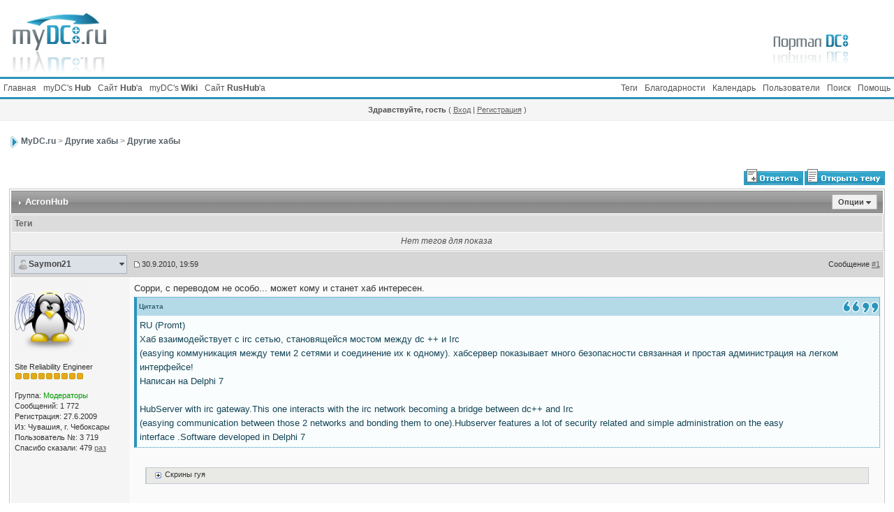

--- FILE ---
content_type: text/html; charset=windows-1251
request_url: http://mydc.ru/topic3920.html?p=33992
body_size: 9466
content:
<!DOCTYPE html PUBLIC "-//W3C//DTD XHTML 1.0 Transitional//EN" "http://www.w3.org/TR/xhtml1/DTD/xhtml1-transitional.dtd">
<html xmlns="http://www.w3.org/1999/xhtml" dir="ltr" lang="ru-RU">

<head>
<meta http-equiv="content-type" content="text/html; charset=windows-1251" />
<link rel="shortcut icon" href="favicon.ico" />
<title>AcronHub - MyDC.ru</title>
<link rel="alternate" type="application/rss+xml" title="&quot;Главная&quot; ветка + Другое" href="http://mydc.ru/rss1.html" />
<link rel="alternate" type="application/rss+xml" title="PtokaX DCHub" href="http://mydc.ru/rss2.html" />
<link rel="alternate" type="application/rss+xml" title="Другие хабы" href="http://mydc.ru/rss3.html" />
<link rel="alternate" type="application/rss+xml" title="RusHub" href="http://mydc.ru/rss4.html" />
<link rel="alternate" type="application/rss+xml" title="Календарь: Основной календарь" href="http://mydc.ru/ipb.html?act=rssout&amp;type=calendar&amp;id=1" />

<style type="text/css" media="all">

@import url(http://mydc.ru/style_images/css_9.css);

</style>
<link rel="stylesheet" type="text/css" href="http://mydc.ru/style_images/mydc_mains/folder_js_css/highslide.css" />
<style type='text/css'>
@import url( "http://mydc.ru/style_images/mydc_mains/folder_editor_images/css_rte.css" );
</style>
<script type='text/javascript' src='http://mydc.ru/style_images/mydc_mains/folder_js_skin/highslide/highslide.js'></script>
<script type="text/javascript">
	hs.graphicsDir = 'http://mydc.ru/style_images/mydc_mains/folder_js_images/highslide/';
	hs.align = 'center';
	hs.transitions = ['expand', 'crossfade'];
	hs.outlineType = 'frost_infernal_vista';
	hs.fadeInOut = true;
	//hs.dimmingOpacity = 0.75;
	
	// Add the controlbar
	if (hs.addSlideshow) hs.addSlideshow({
		//slideshowGroup: 'group1',
		interval: 5000,
		repeat: false,
		useControls: true,
		fixedControls: true,
		overlayOptions: {
			opacity: .6,
			position: 'top center',
			hideOnMouseOut: true
		}
	});
</script>
</head>

<body>
<!--ipb.javascript.start-->
<script type="text/javascript">
 //<![CDATA[
 var ipb_var_st            = "0";
 var ipb_lang_tpl_q1       = "Введите номер страницы, на которую хотите перейти.";
 var ipb_var_s             = "63133daa55af1f0e3288f56748db4f6f";
 var ipb_var_phpext        = "php";
 var ipb_var_base_url      = "http://mydc.ru/ipb.html?";
 var ipb_var_image_url     = "http://mydc.ru/style_images/mydc_mains";
 var ipb_input_f           = "29";
 var ipb_input_t           = "3920";
 var ipb_input_p           = "33992";
 var ipb_var_cookieid      = "";
 var ipb_var_cookie_domain = "";
 var ipb_var_cookie_path   = "/";
 var ipb_md5_check         = "880ea6a14ea49e853634fbdc5015a024";
 var ipb_new_msgs          = 0;
 var use_enhanced_js       = 1;
 var use_charset           = "windows-1251";
 var ipb_myass_chars_lang  = "Вы ввели слишком мало символов для поиска";
 var ajax_load_msg		   = "Загрузка...";
 //]]>
</script>
<script type="text/javascript" src='http://mydc.ru/jscripts/ips_ipsclass.js'></script>
<script type="text/javascript" src='http://mydc.ru/jscripts/ipb_global.js'></script>
<script type="text/javascript" src='http://mydc.ru/jscripts/ips_menu.js'></script>
<script type="text/javascript" src='http://mydc.ru/style_images/mydc_mains/folder_js_skin/ips_menu_html.js'></script>
<script type="text/javascript" src='http://mydc.ru/cache/lang_cache/ru/lang_javascript.js'></script>
<script type="text/javascript">
//<![CDATA[
var ipsclass = new ipsclass();
ipsclass.init();
ipsclass.settings['do_linked_resize'] = parseInt( "1" );
ipsclass.settings['resize_percent']   = parseInt( "50" );
//]]>
</script>
<script src="http://code.jquery.com/jquery-1.8.3.min.js"></script>
<script type="text/javascript" src='http://mydc.ru/jscripts/expand.js'></script>
<!--ipb.javascript.end-->

	<div id="logostrip1">
	<span style='float: left;'><a href='http://mydc.ru/index.html'><img src='http://mydc.ru/style_images/mydc_mains/logo.png' alt='myDC.ru' style='vertical-align:top' border='0' /></a></span>
	<img src='http://mydc.ru/style_images/mydc_mains/logo2.png' border='0' style='vertical-align:top; float: right;' />
	</div>

<div id="submenu">
	<!--ipb.leftlinks.start-->
	<div id='submenu_left'>
	
		<a href="http://mydc.ru/index.html" title="Портал форума DC++">Главная</a>
	
	<noindex>
	
		<a href="dchub://hub.myDC.ru" rel="nofollow">myDC's <b>Hub</b></a>
	
	<a href="http://hub.mydc.ru/" rel="nofollow" target="_blank">Сайт <b>Hub</b>'а</a>
	<a href="http://wiki.mydc.ru/" rel="nofollow" target="_blank">myDC's <b>Wiki</b></a>
	<a href="http://mydc.ru/rushub/" rel="nofollow" target="_blank">Сайт <b>RusHub</b>'а</a>
	</noindex>
	<!--IBF.RULES-->
	</div>
	<!--ipb.leftlinks.end-->
	<!--ipb.rightlinks.start-->
	<div id='submenu_right'>
		<a href="http://mydc.ru/ipb.html?act=Help">Помощь</a>
		<a href="http://mydc.ru/ipb.html?act=Search&amp;f=29" id="ipb-tl-search">Поиск</a>
		<a href="http://mydc.ru/ipb.html?act=Members">Пользователи</a>
		<a href="http://mydc.ru/ipb.html?act=calendar">Календарь</a>
		
			<div class='ipb-top-right-link'><a href="http://mydc.ru/thanks.html">Благодарности</a></div><div class='ipb-top-right-link'><a href="http://mydc.ru/tags.html">Теги</a></div>
		
		<div class='popupmenu-new' id='ipb-tl-search_menu' style='display:none;width:210px'>
			<form action="http://mydc.ru/ipb.html?act=Search&amp;CODE=01" method="post">
				<input type='hidden' name='forums' id='gbl-search-forums' value='all' /> 
				<input type="text" size="20" name="keywords" id='ipb-tl-search-box' />
				<input class="button" type="image" style='border:0px' src="http://mydc.ru/style_images/mydc_mains/login-button.gif" />
				
					<br /><input type='checkbox' id='gbl-search-checkbox' value='1' onclick='gbl_check_search_box()' checked='checked' /> Искать только в этом форуме?
				
			</form>
			<div style='padding:4px'>
				<a href='http://mydc.ru/ipb.html?act=Search'>Дополнительные параметры</a>
			</div>
		</div>
		<script type="text/javascript">
			ipsmenu.register( "ipb-tl-search", 'document.getElementById("ipb-tl-search-box").focus();' );
			gbl_check_search_box();
		</script>
	</div>
	<!--ipb.rightlinks.end-->
</div>

<script type="text/javascript" src='http://mydc.ru/jscripts/ips_xmlhttprequest.js'></script>
<script type="text/javascript" src='http://mydc.ru/jscripts/ipb_global_xmlenhanced.js'></script>
<script type="text/javascript" src='http://mydc.ru/jscripts/dom-drag.js'></script>
<div id='get-myassistant' style='display:none;width:606px;text-align:left;'>
<div class="borderwrap">
 <div class='maintitle' id='myass-drag' title='Нажмите и задержите для перемещения этого окна'>
  <div style='float:right'><a href='#' onclick='document.getElementById("get-myassistant").style.display="none"; return false;' title='Закрыть окно'>[X]</a></div>
  <div>Помощник</div>
 </div>
 <div id='myass-content' style='overflow-x:auto;'></div>
 </div>
</div>
<!-- Loading Layer -->
<div id='loading-layer' style='display:none'>
	<div id='loading-layer-shadow'>
	   <div id='loading-layer-inner'>
	 	<img src='http://mydc.ru/style_images/mydc_mains/loading_anim.gif' border='0' alt='Загрузка. Пожалуйста, подождите...' />
		<span style='font-weight:bold' id='loading-layer-text'>Загрузка. Пожалуйста, подождите...</span>
	    </div>
	</div>
</div>
<!-- / Loading Layer -->
<!-- Msg Layer -->
<div id='ipd-msg-wrapper'>
	<div id='ipd-msg-title'>
		<a href='#' onclick='document.getElementById("ipd-msg-wrapper").style.display="none"; return false;'><img src='http://mydc.ru/style_images/mydc_mains/close.png' alt='X' title='Close Window' class='ipd' /></a> &nbsp; <strong>Сообщение сайта</strong>
	</div>
	<div id='ipd-msg-inner'><span style='font-weight:bold' id='ipd-msg-text'></span><div class='pp-tiny-text'>(Сообщение закроется через 2 секунды)</div></div>
</div>
<!-- Msg Layer -->

<!-- / End board header -->

<div id="userlinksguest">
	<p class="pcen"><b>Здравствуйте, гость</b> ( <a href="http://mydc.ru/ipb.html?act=Login&amp;CODE=00">Вход</a> | <a href="http://mydc.ru/ipb.html?act=Reg&amp;CODE=00">Регистрация</a> )







	</p>
</div>
<div id="ipbwrapper">
<div id="navstrip"><h2><img src='http://mydc.ru/style_images/mydc_mains/nav.gif' border='0'  alt='&gt;' />&nbsp;<a href='http://mydc.ru/main.html'>MyDC.ru</a>&nbsp;&gt;&nbsp;<a href='http://mydc.ru/forum19.html'>Другие хабы</a>&nbsp;&gt;&nbsp;<a href='http://mydc.ru/forum29.html'>Другие хабы</a></h2></div>
 
<!--IBF.NEWPMBOX-->
<script type="text/javascript">
<!--
var ipb_lang_tt_prompt = "Копирование прямой ссылки этого сообщения, для сохранения в буфере обмена";
var ipb_lang_js_del_1  = "Вы действительно хотите удалить это сообщение?";
var ipb_lang_js_del_2  = "Не хотите, как хотите";
var addquotebutton     = "http://mydc.ru/style_images/mydc_mains/p_mq_add.gif";
var removequotebutton  = "http://mydc.ru/style_images/mydc_mains/p_mq_remove.gif";
var unselectedbutton = "http://mydc.ru/style_images/mydc_mains/topic_unselected.gif";
var selectedbutton   = "http://mydc.ru/style_images/mydc_mains/topic_selected.gif";
var lang_gobutton    = "С отмеченными";
var lang_suredelete  = "Вы действительно хотите удалить эти сообщения?";
var js_error_no_permission = "Извините, но вам не разрешено редактировать это сообщение";
var js_no_empty_post = "Вы не можете публиковать пустое сообщение";
//-->
</script>
<script type="text/javascript" src="http://mydc.ru/jscripts/ipb_topic.js"></script>
<script type='text/javascript' src='http://mydc.ru/jscripts/thx_js.js'></script>
<script type="text/javascript" src="http://mydc.ru/jscripts/ips_text_editor_lite.js"></script>
<script type='text/javascript'>
//<![CDATA[
topic_rate = new topic_rate();
//]]>
</script>
<a name="top"></a>


<table class='ipbtable' cellspacing="0">
	<tr>
		<td style='padding-left:0px' width="40%" valign="middle" nowrap="nowrap"><div>&nbsp;</div></td>
		<td class='nopad' style='padding:0px 0px 5px 0px' align="right" width="60%" valign="middle"><a href="http://mydc.ru/ipb.html?act=post&amp;do=reply_post&amp;f=29&amp;t=3920"><img src='http://mydc.ru/style_images/mydc_mains/t_reply.gif' border='0'  alt='Ответить в данную тему' /></a><a href="http://mydc.ru/ipb.html?act=post&amp;do=new_post&amp;f=29" title="Открытие новой темы"><img src='http://mydc.ru/style_images/mydc_mains/t_new.gif' border='0'  alt='Начать новую тему' /></a></td>
	</tr>
</table>

<div class="borderwrap">
	<div class="maintitle" style='padding:8px'>
	<!-- TABLE FIX FOR MOZILLA WRAPPING-->
	<table width='100%' style='padding:0px' cellspacing='0' cellpadding='0'>
	<tr>
	 <td width='99%' style='word-wrap:break-word;'><div><h1><img src='http://mydc.ru/style_images/mydc_mains/nav_m.gif' border='0'  alt='&gt;' width='8' height='8' />&nbsp;<b>AcronHub</b></h1></div></td>
	 
	 <td width='1%' align='right' nowrap='nowrap'>
		
		
			
		
		
     </td>
	 <td width='1%' align='right' nowrap='nowrap'>
	    <div class='popmenubutton' id='topicmenu-options'><a href='#topicoptions'>Опции</a> <img src='http://mydc.ru/style_images/mydc_mains/menu_action_down.gif' alt='V' title='Открыть меню' border='0' /></div>
	 </td>
	</tr>
  </table>
	 
 </div>
 <!--{IBF.POLL}-->
<div class="borderwrap" style='padding-bottom:1px;'>
	<div class="formsubtitle" style="padding: 4px;">Теги</div>

	<div class="row1" style="padding: 4px;">
	<div id="CurrentTag"><div align='center'><i>Нет тегов для показа</i></div></div>
	
	<div>

</div>
</div>
</div>
<script type="text/javascript">
<!--
menu_build_menu(
"topicmenu-options",
new Array(   img_item + " <a href='http://mydc.ru/ipb.html?act=usercp&amp;CODE=start_subs&amp;method=topic&amp;tid=3920'>Подписка на тему</a>",
 			 img_item + " <a href='http://mydc.ru/ipb.html?act=Forward&amp;f=29&amp;t=3920'>Сообщить другу</a>",
 			 img_item + " <a href='http://mydc.ru/ptopic3920.html'>Версия для печати</a>",
             img_item + " <a href='http://mydc.ru/ipb.html?act=Print&amp;client=choose&amp;f=29&amp;t=3920'>Скачать тему</a>",
 			 img_item + " <a href='http://mydc.ru/ipb.html?act=usercp&amp;CODE=start_subs&amp;method=forum&amp;fid=29'>Подписка на этот форум</a>",
 			 "~~NODIV~~<div class='popupmenu-category' align='center'>Режимы отображения</div>",
 			 img_item + " <strong><em><a href='http://mydc.ru/topic3920.html?mode=linear&amp;view=findpost&amp;p=33992'>Стандартный</a></em></strong>"
	    ) );
topic_rate.settings['allow_rating']       = parseInt("0");
topic_rate.settings['default_rating']     = parseInt("0");
topic_rate.settings['img_base_url']       = ipb_var_image_url + '/folder_topic_view';
topic_rate.settings['div_rating_wrapper'] = 'topic-rating-wrapper';
topic_rate.settings['text_rating_image']  = 'topic-rating-img-';
topic_rate.languages['img_alt_rate']      = "Нажмите на звездочку для оценки этой темы";
topic_rate.languages['rate_me']           = "Рейтинг:";
topic_rate.init_rating_images();
-->
</script><!--Begin Msg Number 33991-->
<table class='ipbtable' cellspacing="0">
	<tr>
		<td valign="middle" class="post_head" width="1%">
			<a name="entry33991"></a>
			
				<div id="post-member-33991" class='popmenubutton-new-out'>
					<span class="normalname">
	<img src='http://mydc.ru/style_images/mydc_mains/folder_profile_portal/user-offline.png' alt='' border='0' /><a href='http://mydc.ru/user3719.html'>Saymon21</a></span>
				</div>
				<!-- member menu -->
				<div class='popupmenu-new' id='post-member-33991_menu' style='display:none;width:230px'>
					<div class='popupmenu-item-last'>
						
						<div style='float:right'>
							<div class='pp-image-thumb-wrap'>
								<img src='http://mydc.ru/uploads/profile/photo-thumb-3719.jpg' width='48' height='50' alt='' />
							</div>
							
								<div style='margin-top:5px;margin-left:6px;'>
									<img src="http://mydc.ru/style_images/mydc_mains/rating_4_mini.gif" alt='Рейтинг: 4' style='vertical-align:middle' border='0' />
								</div>
							
						</div>
						<div class='popupmenu-item'>
							
	
		<img src='http://mydc.ru/style_images/mydc_mains/folder_profile_portal/gender_male.png' id='pp-entry-gender-img-3719' style='vertical-align:top' alt='' border='0' />
	
 <a href="http://mydc.ru/user3719.html">Просмотр профиля</a>
						</div>
							
							
						
					</div>
				</div>
				<!-- member menu -->
				<script type="text/javascript">
					ipsmenu.register( "post-member-33991", '', 'popmenubutton-new', 'popmenubutton-new-out' );
				</script>
			
			
		</td>
		<td class="post_head" valign="middle" width="99%">
			<!-- POSTED DATE DIV -->
			<div style="float: left;">
				<span class="postdetails"> <img src='http://mydc.ru/style_images/mydc_mains/to_post_off.gif' alt='сообщение' border='0' style='padding-bottom:2px' /> 30.9.2010, 19:59</span>
			</div>
			<!-- REPORT / DELETE / EDIT / QUOTE DIV -->
			<div align="right">
				<span class="postdetails"> Сообщение
					<a title="Ссылка на это сообщение" href="http://mydc.ru/topic3920.html?view=findpost&p=33991" onclick="link_to_post(33991); return false;">#1</a>
					
				</span>
			</div>
		</td>
	</tr>
	<tr>
		<td valign="top" class="post2 post_left">
        	<span class="postdetails">
				
					<a href="http://mydc.ru/user3719.html" title="Просмотр профиля"><img src='http://mydc.ru/uploads/av-3719.png' border='0' width='100' height='100' alt='' /></a><br /><br />
				
        		Site Reliability Engineer<br />
        		<img src='http://mydc.ru/style_images/mydc_mains/pip.gif' border='0'  alt='*' /><img src='http://mydc.ru/style_images/mydc_mains/pip.gif' border='0'  alt='*' /><img src='http://mydc.ru/style_images/mydc_mains/pip.gif' border='0'  alt='*' /><img src='http://mydc.ru/style_images/mydc_mains/pip.gif' border='0'  alt='*' /><img src='http://mydc.ru/style_images/mydc_mains/pip.gif' border='0'  alt='*' /><img src='http://mydc.ru/style_images/mydc_mains/pip.gif' border='0'  alt='*' /><img src='http://mydc.ru/style_images/mydc_mains/pip.gif' border='0'  alt='*' /><img src='http://mydc.ru/style_images/mydc_mains/pip.gif' border='0'  alt='*' /><img src='http://mydc.ru/style_images/mydc_mains/pip.gif' border='0'  alt='*' /><br /><br />
        		Группа: <span style='color:#090;'>Модераторы</span><br />
        		Сообщений: 1 772<br />
        		Регистрация: 27.6.2009<br />
        		Из: Чувашия, г. Чебоксары<br />
        		Пользователь №: 3 719<br />
        		Спасибо сказали: <span id='thank_count3719'>479</span> <a href='http://mydc.ru/thankstouser3719.html' target='_blank'>раз</a><br /><br />
				
				<br />
        		 
        	</span><br />
        	<img src="http://mydc.ru/style_images/mydc_mains/spacer.gif" alt="" width="160" height="1" /><br /> 
       </td>
       <td width="100%" valign="top" class="post2" id='post-main-33991'>
			<!-- THE POST 33991 -->
			<div class="postcolor" id='post-33991'>
				Сорри, с переводом не особо... может кому и станет хаб интересен. <br /><!--quoteo--><div class='quotetop'>Цитата</div><div class='quotemain'><!--quotec-->RU (Promt)<br />Хаб взаимодействует с irc сетью, становящейся мостом между dc ++ и Irc<br />(easying коммуникация между теми 2 сетями и соединение их к одному). хабсервер показывает много безопасности связанная и простая администрация на легком интерфейсе&#33;<br />Написан на Delphi 7 <br /><br />HubServer with irc gateway.This one interacts with the irc network  becoming a bridge between dc++ and Irc<br />(easying communication between those 2 networks and bonding them to one).Hubserver features a lot of security related  and simple administration on the easy <br />interface .Software developed in Delphi 7<!--QuoteEnd--></div><!--QuoteEEnd--><br /><div class="sp-wrap"><div class="sp-head-wrap"><div class="sp-head folded clickable">Скрины гуя</div></div><div class="sp-body"><div class="sp-content"><br /><a href="http://mydc.ru/ipb.html?act=attach&amp;type=post&amp;id=5052" title="Скачать файл" target="_blank"><img src="http://mydc.ru/style_images/mydc_mains/folder_mime_types/gif.gif" alt="Прикрепленный файл" /></a>
&nbsp;<a href="http://mydc.ru/ipb.html?act=attach&amp;type=post&amp;id=5052" title="Скачать файл" target="_blank">1_.jpg</a> ( 61.32 килобайт )
<span class="desc">Кол-во скачиваний: 1556</span><br /><br /><a href="http://mydc.ru/ipb.html?act=attach&amp;type=post&amp;id=5053" title="Скачать файл" target="_blank"><img src="http://mydc.ru/style_images/mydc_mains/folder_mime_types/gif.gif" alt="Прикрепленный файл" /></a>
&nbsp;<a href="http://mydc.ru/ipb.html?act=attach&amp;type=post&amp;id=5053" title="Скачать файл" target="_blank">2.jpg</a> ( 82.78 килобайт )
<span class="desc">Кол-во скачиваний: 1504</span><br /><br /><a href="http://mydc.ru/ipb.html?act=attach&amp;type=post&amp;id=5054" title="Скачать файл" target="_blank"><img src="http://mydc.ru/style_images/mydc_mains/folder_mime_types/gif.gif" alt="Прикрепленный файл" /></a>
&nbsp;<a href="http://mydc.ru/ipb.html?act=attach&amp;type=post&amp;id=5054" title="Скачать файл" target="_blank">3.jpg</a> ( 73.66 килобайт )
<span class="desc">Кол-во скачиваний: 1421</span><br /><br /><a href="http://mydc.ru/ipb.html?act=attach&amp;type=post&amp;id=5055" title="Скачать файл" target="_blank"><img src="http://mydc.ru/style_images/mydc_mains/folder_mime_types/gif.gif" alt="Прикрепленный файл" /></a>
&nbsp;<a href="http://mydc.ru/ipb.html?act=attach&amp;type=post&amp;id=5055" title="Скачать файл" target="_blank">4.jpg</a> ( 126.59 килобайт )
<span class="desc">Кол-во скачиваний: 1365</span><br /><br /><a href="http://mydc.ru/ipb.html?act=attach&amp;type=post&amp;id=5051" title="Скачать файл" target="_blank"><img src="http://mydc.ru/style_images/mydc_mains/folder_mime_types/gif.gif" alt="Прикрепленный файл" /></a>
&nbsp;<a href="http://mydc.ru/ipb.html?act=attach&amp;type=post&amp;id=5051" title="Скачать файл" target="_blank">1.jpg</a> ( 1.02 мегабайт )
<span class="desc">Кол-во скачиваний: 1292</span><br /><br /><div class="clear"></div></div></div></div><br /><br /><noindex><a href="http://mydc.ru/r/?http://sourceforge.net/projects/drakesdcphantom/files/" rel="nofollow" target="_blank">http://sourceforge.net/projects/drakesdcphantom/files/</a></noindex><br /><noindex><a href="http://mydc.ru/r/?http://dcphantom.netfast.org/page.php?3" rel="nofollow" target="_blank">http://dcphantom.netfast.org/page.php?3</a></noindex>
				
				
				<br />
<div>
	<strong><span class="edit">Прикрепленные файлы</span></strong>
	<div>
		<a href="http://mydc.ru/ipb.html?act=attach&amp;type=post&amp;id=5049" title="Скачать файл" target="_blank"><img src="http://mydc.ru/style_images/mydc_mains/folder_mime_types/zip.gif" alt="Прикрепленный файл" /></a>
&nbsp;<a href="http://mydc.ru/ipb.html?act=attach&amp;type=post&amp;id=5049" title="Скачать файл" target="_blank">AcroHub_ver3.60_bin_.rar</a> ( 510.65 килобайт )
<span class="desc">Кол-во скачиваний: 36</span><br /> <a href="http://mydc.ru/ipb.html?act=attach&amp;type=post&amp;id=5050" title="Скачать файл" target="_blank"><img src="http://mydc.ru/style_images/mydc_mains/folder_mime_types/zip.gif" alt="Прикрепленный файл" /></a>
&nbsp;<a href="http://mydc.ru/ipb.html?act=attach&amp;type=post&amp;id=5050" title="Скачать файл" target="_blank">AHuB_Binary_3_7.rar</a> ( 561.72 килобайт )
<span class="desc">Кол-во скачиваний: 27</span><br /> 
	</div>
</div>
<div>&nbsp;</div>
			</div>
			
			
			<div id="thank33991"></div>
			<!-- THE POST -->		
		</td>
	</tr>
	<tr>
		<td class="formbuttonrow" nowrap="nowrap">
			<div style='text-align:left'><a href="javascript:scroll(0,0);"><img src='http://mydc.ru/style_images/mydc_mains/p_up.gif' border='0'  alt='Go to the top of the page' /></a></div>
		</td>
		<td class="formbuttonrow" nowrap="nowrap">
			<!-- PM / EMAIL / WWW / MSGR -->
			<div style="float: left;">
				
			</div>
			<!-- REPORT / UP -->
         	<div align="right">
         		<a href="#" onclick="multiquote_add(33991); return false;" title="Добавить к многочисленным цитатам"><img src="http://mydc.ru/style_images/mydc_mains/p_mq_add.gif" name="mad_33991" alt="+" /></a><a href="http://mydc.ru/ipb.html?act=Post&amp;CODE=02&amp;f=29&amp;t=3920&amp;qpid=33991" title="Ответить прямо в этом сообщении"><img src='http://mydc.ru/style_images/mydc_mains/p_quote.gif' border='0'  alt='Quote Post' /></a>
         	</div>
         </td>
	</tr><tr>
	<td class="catend" colspan="2">
	<!-- no content -->
	</td>
</tr>
</table>
<!--Begin Msg Number 33992-->
<table class='ipbtable' cellspacing="0">
	<tr>
		<td valign="middle" class="post_head" width="1%">
			<a name="entry33992"></a>
			
				<div id="post-member-33992" class='popmenubutton-new-out'>
					<span class="normalname">
	<img src='http://mydc.ru/style_images/mydc_mains/folder_profile_portal/user-offline.png' alt='' border='0' /><a href='http://mydc.ru/user516.html'>Ksan</a></span>
				</div>
				<!-- member menu -->
				<div class='popupmenu-new' id='post-member-33992_menu' style='display:none;width:230px'>
					<div class='popupmenu-item-last'>
						
						<div style='float:right'>
							<div class='pp-image-thumb-wrap'>
								<img src='http://mydc.ru/style_images/mydc_mains/folder_profile_portal/pp-blank-thumb.png' width='50' height='50' alt='' />
							</div>
							
								<div style='margin-top:5px;margin-left:6px;'>
									<img src="http://mydc.ru/style_images/mydc_mains/rating_5_mini.gif" alt='Рейтинг: 5' style='vertical-align:middle' border='0' />
								</div>
							
						</div>
						<div class='popupmenu-item'>
							
	
		<img src='http://mydc.ru/style_images/mydc_mains/folder_profile_portal/gender_male.png' id='pp-entry-gender-img-516' style='vertical-align:top' alt='' border='0' />
	
 <a href="http://mydc.ru/user516.html">Просмотр профиля</a>
						</div>
							
							
						
					</div>
				</div>
				<!-- member menu -->
				<script type="text/javascript">
					ipsmenu.register( "post-member-33992", '', 'popmenubutton-new', 'popmenubutton-new-out' );
				</script>
			
			
		</td>
		<td class="post_head" valign="middle" width="99%">
			<!-- POSTED DATE DIV -->
			<div style="float: left;">
				<span class="postdetails"> <img src='http://mydc.ru/style_images/mydc_mains/to_post_off.gif' alt='сообщение' border='0' style='padding-bottom:2px' /> 30.9.2010, 20:20</span>
			</div>
			<!-- REPORT / DELETE / EDIT / QUOTE DIV -->
			<div align="right">
				<span class="postdetails"> Сообщение
					<a title="Ссылка на это сообщение" href="http://mydc.ru/topic3920.html?view=findpost&p=33992" onclick="link_to_post(33992); return false;">#2</a>
					
				</span>
			</div>
		</td>
	</tr>
	<tr>
		<td valign="top" class="post1 post_left">
        	<span class="postdetails">
				
					<a href="http://mydc.ru/user516.html" title="Просмотр профиля"><img src='http://mydc.ru/uploads/av-516.jpg' border='0' width='93' height='100' alt='' /></a><br /><br />
				
        		Белый Волк<br />
        		<img src='http://mydc.ru/style_images/mydc_mains/pip.gif' border='0'  alt='*' /><img src='http://mydc.ru/style_images/mydc_mains/pip.gif' border='0'  alt='*' /><img src='http://mydc.ru/style_images/mydc_mains/pip.gif' border='0'  alt='*' /><img src='http://mydc.ru/style_images/mydc_mains/pip.gif' border='0'  alt='*' /><img src='http://mydc.ru/style_images/mydc_mains/pip.gif' border='0'  alt='*' /><img src='http://mydc.ru/style_images/mydc_mains/pip.gif' border='0'  alt='*' /><img src='http://mydc.ru/style_images/mydc_mains/pip.gif' border='0'  alt='*' /><img src='http://mydc.ru/style_images/mydc_mains/pip.gif' border='0'  alt='*' /><img src='http://mydc.ru/style_images/mydc_mains/pip.gif' border='0'  alt='*' /><br /><br />
        		Группа: Пользователи<br />
        		Сообщений: 1 723<br />
        		Регистрация: 11.9.2008<br />
        		Из: г.Томск<br />
        		Пользователь №: 516<br />
        		Спасибо сказали: <span id='thank_count516'>657</span> <a href='http://mydc.ru/thankstouser516.html' target='_blank'>раз</a><br /><br />
				
				<br />
        		 
        	</span><br />
        	<img src="http://mydc.ru/style_images/mydc_mains/spacer.gif" alt="" width="160" height="1" /><br /> 
       </td>
       <td width="100%" valign="top" class="post1" id='post-main-33992'>
			<!-- THE POST 33992 -->
			<div class="postcolor" id='post-33992'>
				Судя по последней картинке, при изменении настроек хаб требуется перезагружать, а это не есть гут..
				
				
				<!--IBF.ATTACHMENT_33992-->
			</div>
			
			
			<div id="thank33992"></div>
			<!-- THE POST -->		
		</td>
	</tr>
	<tr>
		<td class="formbuttonrow" nowrap="nowrap">
			<div style='text-align:left'><a href="javascript:scroll(0,0);"><img src='http://mydc.ru/style_images/mydc_mains/p_up.gif' border='0'  alt='Go to the top of the page' /></a></div>
		</td>
		<td class="formbuttonrow" nowrap="nowrap">
			<!-- PM / EMAIL / WWW / MSGR -->
			<div style="float: left;">
				
			</div>
			<!-- REPORT / UP -->
         	<div align="right">
         		<a href="#" onclick="multiquote_add(33992); return false;" title="Добавить к многочисленным цитатам"><img src="http://mydc.ru/style_images/mydc_mains/p_mq_add.gif" name="mad_33992" alt="+" /></a><a href="http://mydc.ru/ipb.html?act=Post&amp;CODE=02&amp;f=29&amp;t=3920&amp;qpid=33992" title="Ответить прямо в этом сообщении"><img src='http://mydc.ru/style_images/mydc_mains/p_quote.gif' border='0'  alt='Quote Post' /></a>
         	</div>
         </td>
	</tr><tr>
	<td class="catend" colspan="2">
	<!-- no content -->
	</td>
</tr>
</table>
<!-- END TABLE -->

<!-- TABLE FOOTER -->
<div class="barc">
	<div style="float: right; padding: 5px 5px 0 0;"><a href="http://mydc.ru/topic3920.html?view=old" style='text-decoration:none'>&laquo; Предыдущая тема</a>
	&middot; <a href="http://mydc.ru/forum29.html" style='font-weight: bold;text-decoration:none'>Другие хабы</a>
	&middot; <a href="http://mydc.ru/topic3920.html?view=new" style='text-decoration:none'>Следующая тема &raquo;</a></div>
	<div>
		<form action="http://mydc.ru/ipb.html?" method="post" name="search">
			<input type="hidden" name="forums" value="29" />
			<input type="hidden" name="topic" value="3920" />
			<input type="hidden" name="act" value="Search" />
			<input type="hidden" name="CODE" value="searchtopic" />
			<input type="text" size="25" name="keywords" class="searchinput" value="Ключевое слово" onfocus="this.value = '';" />&nbsp;
			<input type="submit" value="Найти в этой теме" class="button" />
		</form>
	</div>
</div>
</div>
<br />
<!--IBF.MOD_FULL_WRAPPER-->

<table class='ipbtable' cellspacing="0">
	<tr>
		<td style='padding-left:0px' width="30%" nowrap="nowrap" valign="middle"><div></div></td>
		<td class='nopad' style='padding:5px 0px 5px 0px' align="right" width="70%"><!--IBF.QUICK_REPLY_CLOSED--><a href="http://mydc.ru/ipb.html?act=post&amp;do=reply_post&amp;f=29&amp;t=3920"><img src='http://mydc.ru/style_images/mydc_mains/t_reply.gif' border='0'  alt='Ответить в данную тему' /></a><a href="http://mydc.ru/ipb.html?act=post&amp;do=new_post&amp;f=29" title="Открытие новой темы"><img src='http://mydc.ru/style_images/mydc_mains/t_new.gif' border='0'  alt='Начать новую тему' /></a></td>
	</tr>
</table>
<div class="borderwrap" style='padding-bottom:1px;'>
	<div class="formsubtitle" style="padding: 4px;"><b>1</b> чел. читают эту тему (гостей: 1, скрытых пользователей: 0)</div>
	<div class="row1" style="padding: 4px;">Пользователей: <b>0</b> </div>
</div>
<!--IBF.QUICK_REPLY_OPEN-->

<br />
<div class="borderwrap">
	<div class="row2" style="padding: 5px;">
		
		<div align="right"><form onsubmit="if(document.jumpmenu.f.value == -1){return false;}" action='http://mydc.ru/ipb.html?act=SF' method='get' name='jumpmenu'>
			             <input type='hidden' name='act' value='SF' />
<input type='hidden' name='s' value='63133daa55af1f0e3288f56748db4f6f' />
			             <select name='f' onchange="if(this.options[this.selectedIndex].value != -1){ document.jumpmenu.submit() }" class='dropdown'>
			             <optgroup label="Перейти на сайт">
			              <option value='sj_home'>Главная страница</option>
			              <option value='sj_search'>Поиск</option>
			              <option value='sj_help'>Помощь</option>
			             </optgroup>
			             <optgroup label="Перейти в форум"><option value="3">Главная</option>
<option value="4">&nbsp;&nbsp;&#0124;-- Новости форума</option>
<option value="5">&nbsp;&nbsp;&#0124;-- Всё о Direct Connect</option>
<option value="47">&nbsp;&nbsp;&#0124;-- Программирование на Lua</option>
<option value="6">&nbsp;&nbsp;&#0124;-- Ваши проекты</option>
<option value="7">&nbsp;&nbsp;&#0124;-- Общалка aka Флуд</option>
<option value="8">&nbsp;&nbsp;&#0124;-- Гостевой форум</option>
<option value="42">RusHub</option>
<option value="43">&nbsp;&nbsp;&#0124;-- Технические вопросы по RusHub&#39;у</option>
<option value="44">&nbsp;&nbsp;&#0124;-- Скрипты для RusHub&#39;а</option>
<option value="55">&nbsp;&nbsp;&#0124;-- Запросы скриптов для RusHub&#39;а</option>
<option value="49">&nbsp;&nbsp;&#0124;-- Библиотеки и модули для RusHub&#39;а</option>
<option value="45">&nbsp;&nbsp;&#0124;-- Разработчикам [RusHub]</option>
<option value="10">PtokaX DCHub</option>
<option value="11">&nbsp;&nbsp;&#0124;-- Технические вопросы по PtokaX</option>
<option value="25">&nbsp;&nbsp;&#0124;-- Запросы скриптов для PtokaX</option>
<option value="26">&nbsp;&nbsp;&#0124;-- Готовые скрипты для PtokaX</option>
<option value="27">&nbsp;&nbsp;&#0124;-- Помощь по скриптам для PtokaX</option>
<option value="33">&nbsp;&nbsp;&#0124;-- Дополнительные библиотеки для PtokaX</option>
<option value="28">&nbsp;&nbsp;&#0124;-- Разработчикам [PtokaX]</option>
<option value="19">Другие хабы</option>
<option value="14">&nbsp;&nbsp;&#0124;-- YnHub</option>
<option value="17">&nbsp;&nbsp;&#0124;-- VerliHub</option>
<option value="20">&nbsp;&nbsp;&#0124;-- HexHUB</option>
<option value="21">&nbsp;&nbsp;&#0124;-- DBHUB</option>
<option value="48">&nbsp;&nbsp;&#0124;-- Eximius</option>
<option value="29" selected="selected">&nbsp;&nbsp;&#0124;-- Другие хабы</option>
<option value="22">Другое</option>
<option value="24">&nbsp;&nbsp;&#0124;-- DC-клиенты</option>
<option value="23">&nbsp;&nbsp;&#0124;-- Отдельные боты</option>
<option value="40">&nbsp;&nbsp;&#0124;-- Другие языки программирования</option>
<option value="56">&nbsp;&nbsp;&#0124;-- Защита серверов</option>
<option value="9">&nbsp;&nbsp;&#0124;-- Kорзина</option>
</optgroup>
</select>&nbsp;<input type='submit' value='ОК' class='button' /></form></div>
	</div>
</div>
<br />
<!-- NON JS STUFF -->
<div id='topicoptionsjs'>
 <a name='topicdisplay'></a>
 <div class='borderwrap'>
  <div class="bar" style="padding: 5px;text-align:center">
  <strong>Режим отображения:</strong> <strong><em><a href='http://mydc.ru/topic3920.html?mode=linear&amp;view=findpost&amp;p=33992'>Стандартный</a></em></strong> &middot;
  <a href='http://mydc.ru/topic3920.html?mode=linearplus&amp;view=findpost&amp;p=33992'>Переключить на: Линейный</a> &middot;
  <a href='http://mydc.ru/topic3920.html?mode=threaded&amp;pid=33992'>Переключить на: Древовидный</a>
  </div>
 </div>
 <br />
 <a name='topicoptions'></a>
 <div class='borderwrap'>
  <div class="bar" style="padding: 5px;text-align:center">
  <a href='http://mydc.ru/ipb.html?act=usercp&amp;CODE=start_subs&amp;method=topic&amp;tid=3920'>Подписка на тему</a> &middot;
  <a href='http://mydc.ru/ipb.html?act=Forward&amp;f=29&amp;t=3920'>Сообщить другу</a> &middot;
  <a href='http://mydc.ru/ptopic3920.html'>Версия для печати</a> &middot;
  <a href='http://mydc.ru/ipb.html?act=usercp&amp;CODE=start_subs&amp;method=forum&amp;fid=29'>Подписка на этот форум</a>
  </div>
 </div>
 <br />

</div>
<script type='text/javascript'>
//<![CDATA[
document.getElementById('topicoptionsjs').style.display = 'none';
 
// Scroll to PID?
topic_scroll_to_post( parseInt("0") );
//]]>
</script><!--TASK--><img src='http://mydc.ru/ipb.html?act=task' border='0' height='1' width='1' alt='' /><!--ETASK-->
<table cellspacing="0" id="gfooter"><tr>
	<td width="50%"><img id="rss-syndication" src='http://mydc.ru/style_images/mydc_mains/rss.png' border='0' alt='RSS' class='ipd' />
<script type="text/javascript">
//<![CDATA[
  menu_build_menu(
  "rss-syndication",
  new Array( "<a href='http://mydc.ru/rss1.html' style='color:black'>\"Главная\" ветка + Другое</a>",
"<a href='http://mydc.ru/rss2.html' style='color:black'>PtokaX DCHub</a>",
"<a href='http://mydc.ru/rss3.html' style='color:black'>Другие хабы</a>",
"<a href='http://mydc.ru/rss4.html' style='color:black'>RusHub</a>",
"<a href='http://mydc.ru/ipb.html?act=rssout&amp;type=calendar&amp;id=1' style='color:black'>Календарь: Основной календарь</a>"
           ) );
//]]>
</script><noindex>
	<script type="text/javascript">document.write("<a href='http://www.liveinternet.ru/click' target='_blank' rel='nofollow' ><img src='r/?http://counter.yadro.ru/hit?t26.6;r" + escape(document.referrer) + ((typeof(screen)=="undefined")?"":";s"+screen.width+"*"+screen.height+"*"+(screen.colorDepth?screen.colorDepth:screen.pixelDepth)) + ";u" + escape(document.URL) +";i" + escape("Жж"+document.title.substring(0,80)) + ";" + Math.random() + "' border=0 width=88 height=15 alt='' title='LiveInternet: показано число посетителей за сегодня'><\/a>")</script>
	<!-- begin of Top100 code --><img src="http://counter.rambler.ru/top100.cnt?1423397" alt="" width="1" height="1" border="0" /><!-- end of Top100 code -->
	</noindex></td>
<td width="50%" align="right" nowrap="nowrap">Сейчас: 21.1.2026, 23:37</td>
</tr></table>
<script type="text/javascript">
 //<![CDATA[
menu_do_global_init();
initSpoilers('body');
show_inline_messages();

//]]>
</script>
<!-- Copyright Information -->
        				  <div id='copyright' align='center' class='copyright'><span onClick='document.getElementById("copyright_links").style.display="inline";'>Форум IP.Board  &copy; 2026 IPS, Inc.</span><span id='copyright_links' onClick='this.style.display="none";'> </span><script type="text/javascript">
			document.getElementById("copyright_links").style.display='none';
		</script></div>
		<!-- / Copyright --></div>

<!-- Yandex.Metrika counter -->
<div style="display:none;"><script type="text/javascript">
(function(w, c) {
    (w[c] = w[c] || []).push(function() {
        try {
            w.yaCounter264216 = new Ya.Metrika(264216);
             yaCounter264216.trackLinks(true);
        
        } catch(e) {}
    });
})(window, 'yandex_metrika_callbacks');
</script></div>
<script src="//mc.yandex.ru/metrika/watch.js" type="text/javascript" defer="defer"></script>
<noscript><div style="position:absolute"><img src="//mc.yandex.ru/watch/264216" alt="" /></div></noscript>
<!-- /Yandex.Metrika counter -->
</body>

</html>

--- FILE ---
content_type: application/javascript
request_url: http://mydc.ru/jscripts/ipb_topic.js
body_size: 3932
content:
var mystored_selection='';var post_cache=new Array();var ajax_loaded=1;var ignore_cache=new Array();var rate_value=0;add_onload_event(fix_linked_image_sizes);function fix_linked_image_sizes_attach_thumb(attach_id,width,height,file_size){var _img='<img src="'+ipb_var_image_url+'/img-resized.png" style="vertical-align:middle" border="0" alt="" />';var img_obj=document.getElementById('ipb-attach-img-'+attach_id);var div_obj=document.getElementById('ipb-attach-div-'+attach_id);var ct_obj=document.getElementById('ipb-attach-ct-'+attach_id);var cb_obj=document.getElementById('ipb-attach-cb-'+attach_id);var url_obj=document.getElementById('ipb-attach-url-'+attach_id);var tbl_obj=document.getElementById('ipb-attach-table-'+attach_id);var _width=parseInt(img_obj.width)?parseInt(img_obj.width):parseInt(img_obj.style.width);var _height=parseInt(img_obj.height)?parseInt(img_obj.height):parseInt(img_obj.style.height);var _padding=5;var _percent=0;if(is_ie){_width=parseInt(img_obj.currentStyle['width']);_height=parseInt(img_obj.currentStyle['height']);}if(is_safari){tbl_obj.style.display='inline-block';}if(width&&height){_percent=Math.ceil(100-parseInt(_width/width*100));}img_obj.className='ipb';img_obj.title=ipb_global_lang['click_to_view'];img_obj.onmouseover=fix_attach_images_mouseover;div_obj.style.width=(_width>140?_width:140)+'px';div_obj.style.height=_height+(_padding*2)+28+'px';div_obj.className='resized-linked-image';div_obj.style.paddingTop=_padding+"px";div_obj.style.paddingBottom=_padding+"px";div_obj.style.paddingLeft=_padding+3+"px";div_obj.style.paddingRight=_padding+3+"px";div_obj.style.textAlign='center';div_obj.title=ipb_global_lang['click_to_view'];ct_obj.style.fontSize='9px';cb_obj.style.fontSize='9px';cb_obj.style.textAlign='center';if(_percent>0){ct_obj.innerHTML=_img+'&nbsp;'+ipsclass.lang_build_string(ipb_global_lang['image_attach_percent'],_percent);}else{ct_obj.innerHTML=_img+'&nbsp;'+ipb_global_lang['image_attach_no_percent'];}cb_obj.innerHTML="";if(width&&height){cb_obj.innerHTML=ipsclass.lang_build_string(ipb_global_lang['image_attach_dims'],width,height);}cb_obj.innerHTML+=ipsclass.lang_build_string(ipb_global_lang['image_attach_size'],file_size);}function fix_linked_image_sizes(){if(ipsclass.settings['do_linked_resize']!=1){return true;}var images=document.getElementsByTagName('IMG');var _padding=2;var _count=0;var _img='<img src="'+ipb_var_image_url+'/img-resized.png" style="vertical-align:middle" border="0" alt="" />';var _img2='<img src="'+ipb_var_image_url+'/folder_attach_images/attach_zoom_in.png" style="vertical-align:middle" border="0" alt="" />';var _sw=screen.width*(parseInt(ipsclass.settings['resize_percent'])/100);for(var i=0;i<images.length;i++){if(images[i].className=='linked-image'){_count++;if(images[i].width>_sw){var _width=images[i].width;var _height=images[i].height;var _percent=0;images[i].width=_sw;if(images[i].width<_width&&_width>0&&images[i].width>0){_percent=Math.ceil(parseInt(images[i].width/_width*100));}images[i].id='--ipb-img-resizer-'+_count;images[i]._resized=1;images[i]._width=_width;var div=document.createElement('div');div.innerHTML=_img+'&nbsp;'+ipsclass.lang_build_string(ipb_global_lang['image_resized'],_percent,_width,_height);div.style.width=images[i].width-(_padding*2)+'px';div.className='resized-linked-image';div.style.paddingTop=_padding+"px";div.style.paddingBottom=_padding+"px";div.style.paddingLeft=_padding+"px";div.style.paddingRight=_padding+"px";div._is_div=1;div._resize_id=_count;div.onclick=fix_linked_images_onclick;div.onmouseover=fix_linked_images_mouseover;div.title=ipb_global_lang['click_to_view'];div._src=images[i].src;images[i].parentNode.insertBefore(div,images[i]);}}}}function fix_linked_images_onclick(e){PopUp(this._src,'popup',screen.width,screen.height,1,1,1);e=ipsclass.cancel_bubble_all(e);return false;};function fix_attach_images_mouseover(e){try{this.style.cursor='pointer';}catch(acold){}}function fix_linked_images_mouseover(e){try{this.style.cursor='pointer';}catch(acold){}}function emoticon(ecode,eobj,eurl){ecode=' '+ecode+' ';var obj_ta=document.getElementById('fastreplyarea');if((ua_vers>=4)&&is_ie&&is_win){if(obj_ta.isTextEdit){obj_ta.focus();var sel=document.selection;var rng=sel.createRange();rng.colapse;if((sel.type=="Text"||sel.type=="None")&&rng!=null){if(ecode!=""&&rng.text.length>0)ecode=rng.text+ecode;rng.text=ecode;}}else{obj_ta.value+=ecode;}}else if(obj_ta.selectionEnd){var ss=obj_ta.selectionStart;var st=obj_ta.scrollTop;var es=obj_ta.selectionEnd;if(es<=2){es=obj_ta.textLength;}var start=(obj_ta.value).substring(0,ss);var middle=(obj_ta.value).substring(ss,es);var end=(obj_ta.value).substring(es,obj_ta.textLength);if(obj_ta.selectionEnd-obj_ta.selectionStart>0){middle=ecode+middle;}else{middle=ecode+middle;}obj_ta.value=start+middle+end;var cpos=ss+(middle.length);obj_ta.selectionStart=cpos;obj_ta.selectionEnd=cpos;obj_ta.scrollTop=st;}else{obj_ta.value+=ecode;}obj_ta.focus();if((ua_vers>=4)&&is_ie&&is_win&&emowindow!='undefined'){emowindow.focus();}}function topic_scroll_to_post(post_id){if(!post_id){return false;}try{var post_main_obj=document.getElementById('post-main-'+post_id);}catch(error){var post_main_obj;}if(post_main_obj){var post_box_top=_get_obj_toppos(post_main_obj);if(post_box_top){scroll(0,post_box_top-30);}}}function topic_show_ignored_post(pid){try{var post_main=document.getElementById('post-main-'+pid);var post_ignore=document.getElementById('post-ignore-'+pid);post_main.innerHTML=ignore_cache[pid];}catch(e){}return false;}function topic_init_ignored_post(pid){try{var post_main=document.getElementById('post-main-'+pid);var post_ignore=document.getElementById('post-ignore-'+pid);ignore_cache[pid]=post_main.innerHTML;post_main.innerHTML=post_ignore.innerHTML;}catch(e){}}function ajax_fulleditor_for_edit(post_id){if(post_id&&ipb_input_t&&ipb_input_f){var _form=document.getElementById('quick-edit-form-'+post_id);var _url=ipb_var_base_url+'act=post&do=edit_post&f='+ipb_input_f+'&t='+ipb_input_t+'&p='+post_id+'&st='+ipb_var_st+'&_from=quickedit';_form.action=_url;_form.method='POST';_form.submit();xmlobj.show_loading();return false;}else{return false;}}function ajax_cancel_for_edit(post_id){if(post_cache[post_id]!=""){document.getElementById('post-'+post_id).innerHTML=post_cache[post_id];initSpoilers('#post-'+post_id);}return false;}function ajax_save_for_edit(post_id){var url=ipb_var_base_url+'act=xmlout&do=post-edit-save&p='+post_id+'&t='+ipb_input_t+'&f='+ipb_input_f;var fields=new Array();fields['md5check']=ipb_md5_check;fields['t']=ipb_input_t;fields['f']=ipb_input_f;fields['p']=post_id;fields['act']='xmlout';fields['do']='post-edit-save';fields['Post']=document.getElementById(post_id+'_textarea').value;fields['std_used']=1;try{fields['post_edit_reason']=document.getElementById('post_edit_reason').value;}catch(err){}var post_check=fields['Post'];if(post_check.replace( /^\s*|\s*$/g,"")==""){alert(js_no_empty_post);return false;}do_request_function=function(){if(!xmlobj.readystate_ready_and_ok()){xmlobj.show_loading();return;}xmlobj.hide_loading();var html=xmlobj.xmlhandler.responseText;if(html=='nopermission'){alert(js_error_no_permission);document.getElementById('post-'+post_id).innerHTML=post_cache[post_id];}else if(html!='error'){document.getElementById('post-'+post_id).innerHTML=html;initSpoilers('#post-'+post_id);xmlobj.execute_javascript(html);fix_linked_image_sizes();}};xmlobj=new ajax_request();xmlobj.onreadystatechange(do_request_function);var xmlreturn=xmlobj.process(url,'POST',xmlobj.format_for_post(fields));return false;}function ajax_prep_for_edit(post_id,event){global_cancel_bubble(event,true);var post_main_obj=document.getElementById('post-main-'+post_id);var post_box_top=_get_obj_toppos(post_main_obj);var url=ipb_var_base_url+'act=xmlout&do=post-edit-show&p='+post_id+'&t='+ipb_input_t+'&f='+ipb_input_f;post_cache[post_id]=document.getElementById('post-'+post_id).innerHTML;try{menu_action_close();}catch(e){}do_request_function=function(){if(!xmlobj.readystate_ready_and_ok()){xmlobj.show_loading();return;}xmlobj.hide_loading();var html=xmlobj.xmlhandler.responseText;if(html=='nopermission'){alert(js_error_no_permission);}else if(html!='error'){if(post_box_top){scroll(0,post_box_top-30);}document.getElementById('post-'+post_id).innerHTML=html;IPS_Lite_Editor[post_id]=new ips_text_editor_lite(post_id);IPS_Lite_Editor[post_id].init();}};xmlobj=new ajax_request();xmlobj.onreadystatechange(do_request_function);xmlobj.process(url);return false;}function checkselection(){var myselection='';if(window.getSelection){myselection=window.getSelection();}else if(document.selection){myselection=document.selection.createRange().text;}else if(document.getSelection){myselection=document.getSelection();}if(myselection!=''&&myselection!=null){if(myselection!=mystored_selection){document.getElementById('fastreply-pastesel').style.display='';mystored_selection=(myselection.toString()!='')?myselection.toString():null;}}else{mystored_selection=null;}}function pasteselection(){if(mystored_selection!=''&&mystored_selection!=null){var fr=document.getElementById('fastreplyarea');if(fr){fr.value+='[quote]'+mystored_selection+'[/quote]\n';fr.focus();}}return false;}function link_to_post(pid){temp=prompt(ipb_lang_tt_prompt,ipb_var_base_url+"showtopic="+ipb_input_t+"&view=findpost&p="+pid);return false;}function delete_post(theURL){if(confirm(ipb_lang_js_del_1)){window.location.href=theURL;}else{alert(ipb_lang_js_del_2);}}function multiquote_add(id){saved=new Array();clean=new Array();add=1;if(tmp=my_getcookie('mqtids')){saved=tmp.split(",");}for(i=0;i<saved.length;i++){if(saved[i]!=""){if(saved[i]==id){add=0;}else{clean[clean.length]=saved[i];}}}if(add){clean[clean.length]=id;eval("document.mad_"+id+".src=removequotebutton");eval("document.mad_"+id+".title='-'");}else{eval(" document.mad_"+id+".src=addquotebutton");eval("document.mad_"+id+".title='+'");}my_setcookie('mqtids',clean.join(','),0);return false;}function checkdelete(){if(!document.modform.selectedpids.value){return false;}isDelete=document.modform.tact.options[document.modform.tact.selectedIndex].value;if(isDelete=='delete'){formCheck=confirm(lang_suredelete);if(formCheck==true){return true;}else{return false;}}}function topic_toggle_pid(pid){if(isNaN(pid)){return false;}saved=new Array();clean=new Array();add=1;tmp=document.modform.selectedpids.value;saved=tmp.split(",");for(i=0;i<saved.length;i++){if(saved[i]!=""){if(saved[i]==pid){add=0;}else{clean[clean.length]=saved[i];}}}if(add){clean[clean.length]=pid;eval("document.img"+pid+".src=selectedbutton");}else{eval(" document.img"+pid+".src=unselectedbutton");}newvalue=clean.join(',');my_setcookie('modpids',newvalue,0);document.modform.selectedpids.value=newvalue;newcount=stacksize(clean);document.modform.gobutton.value=lang_gobutton+' ('+newcount+')';return false;};function topic_rate(){this.settings={'allow_rating':0,'default_rating':3,'img_star_on':'star_filled.gif','img_star_selected':'star_selected.gif','img_star_off':'star_empty.gif','img_main_star_0':'rating_0.gif','img_main_star_1':'rating_1.gif','img_main_star_2':'rating_2.gif','img_main_star_3':'rating_3.gif','img_main_star_4':'rating_4.gif','img_main_star_5':'rating_5.gif','img_base_url':'','div_rating_wrapper':'topic-rating-wrapper','text_rating_image':'topic-rating-img-','topic-rating-img-main':'topic-rating-img-main','topic-rating-my-rating':'topic-rating-my-rating','topic-rating-hits':'topic-rating-hits'};this.languages={'img_alt_rate':'','rate_me':''};this.init_rating_images=function(){var html='';if(!this.settings['allow_rating']){return false;}for(var i=1;i<=5;i++){var _onmouseover='';var _onmouseout='';var _onclick='';var _title='';_onmouseover=' onmouseover="this.style.cursor=\'pointer\'; topic_rate.show_rating_images('+i+', 0)"';_onmouseout=' onmouseout="topic_rate.show_rating_images(-1, 1)"';_onclick=' onclick="topic_rate.send_rating('+i+')"';_title=this.languages['img_alt_rate'];html+="<img style='vertical-align:top' src='"+this.settings['img_base_url']+'/'+this.settings['img_star_off']+"' "+_onmouseover+_onmouseout+_onclick+"id='"+this.settings['text_rating_image']+i+"' alt='-' title='"+_title+"' />";}document.getElementById(this.settings['div_rating_wrapper']).innerHTML=this.languages['rate_me']+' '+html;this.show_rating_images(this.settings['default_rating'],1);};this.send_rating=function(rating){rating=rating?rating:0;if(rating){var url=ipb_var_base_url+'act=xmlout&do=topic_rate&t='+ipb_input_t+'&rating='+rating;do_request_function=function(){if(!xmlobj.readystate_ready_and_ok()){xmlobj.show_loading('');return;}xmlobj.hide_loading();var html=xmlobj.xmlhandler.responseText;if(html=='no_permission'){alert(js_error_no_permission);}else if(html!='error'){var _result=html.split(',');var _new_value=_result[0];var _new_hits=_result[1];var _new_stars=_result[2];var _type=_result[3];topic_rate.settings['default_rating']=parseInt(_new_stars);topic_rate.show_rating_images(topic_rate.settings['default_rating'],1);menu_action_close();document.getElementById('topic-rating-hits').innerHTML=_new_hits;document.getElementById('topic-rating-my-rating').innerHTML=rating;show_inline_messages_instant('rating_updated');}};xmlobj=new ajax_request();xmlobj.onreadystatechange(do_request_function);xmlobj.process(url);return false;}};this.show_rating_images=function(rating,restore_default){rating=restore_default?this.settings['default_rating']:parseInt(rating);var star=restore_default?this.settings['img_star_on']:this.settings['img_star_selected'];for(var i=1;i<=5;i++){var _img=document.getElementById(this.settings['text_rating_image']+i);_img.src=this.settings['img_base_url']+'/'+this.settings['img_star_off'];}for(var i=1;i<=rating;i++){var _img=document.getElementById(this.settings['text_rating_image']+i);_img.src=this.settings['img_base_url']+'/'+star;}document.getElementById(this.settings['topic-rating-img-main']).src=this.settings['img_base_url']+'/'+this.settings['img_main_star_'+rating];};};
function ins(name) {
	my_show_div(my_getbyid('qr_open'));
	if (document.REPLIER.Post) {
		var input = document.REPLIER.Post;
		input.value = input.value+"[b]"+name+"[/b]"+", "
	}
}